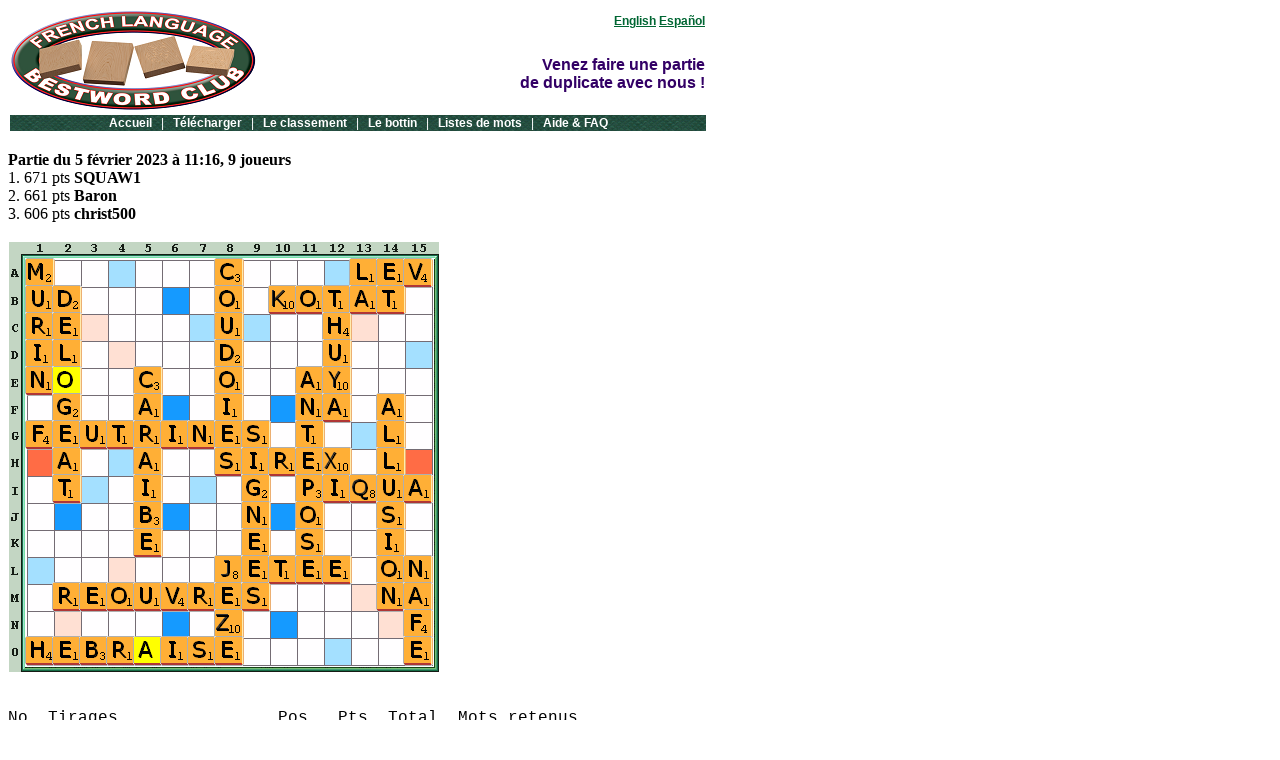

--- FILE ---
content_type: text/html
request_url: https://bestwordclub.com/fr/parties/23/02/05_11_16.htm
body_size: 32018
content:
<!DOCTYPE HTML PUBLIC "-//W3C//DTD HTML 4.01 Transitional//EN"
"http://www.w3.org/TR/html4/loose.dtd">
<head>
<meta http-equiv="Content-Type" content="text/html;charset=windows-1252">
<title>BestWordClub - Partie du 5 février 2023 à 11:16, 9 joueurs</title>
<meta name="description" content="Partie de scrabble du club francophone BestWordClub.  Les mots joués dans cette partie sont : 671.">
<meta name="abstract" content="Partie de scrabble du club francophone BestWordClub.  Les mots joués dans cette partie sont : 671.">
<meta name="keywords" content="">
<meta name="copyright" CONTENT="Ortograf Inc.">
<meta name="language" CONTENT="fr">
<meta http-equiv="Content-Language" content="fr">
<meta name="robots" content="index, follow">
<meta name="subject" content="BestWordClub - Français - Partie du 5 février 2023 à 11:16, 9 joueurs">
<meta name="rating" content="general">
<meta name="category" content="jeu en ligne">
<meta name="Date-Creation-mmddyyyy" content="02052023">
<meta name="Date-Revision-mmddyyyy" content="02052023">
<meta name="Coverage" CONTENT="Worldwide">
<link rel="icon" type="image/png" href="favicon.png">
<link rel="shortcut icon" type="image/x-icon" href="favicon.ico">

<script type="text/javascript">
(function(i,s,o,g,r,a,m){i['GoogleAnalyticsObject']=r;i[r]=i[r]||function(){
(i[r].q=i[r].q||[]).push(arguments)},i[r].l=1*new Date();a=s.createElement(o),
m=s.getElementsByTagName(o)[0];a.async=1;a.src=g;m.parentNode.insertBefore(a,m)
})(window,document,'script','//www.google-analytics.com/analytics.js','ga');
ga('create', 'UA-136415-9', 'bestwordclub.com');
ga('send', 'pageview');
</script>

<style type="text/css">
A:link { font-family: helvetica, arial, sans-serif; font-size: 12px; font-weight: bold; color: #006633; }
A:visited { font-family: helvetica, arial, sans-serif; font-size: 12px; font-weight: bold; color: #000000; }
A:hover { font-family: helvetica, arial, sans-serif; font-size: 12px; font-weight: bold; color: #FF0000; }
A.bande:link { font-family: helvetica, arial, sans-serif; font-size: 12px; text-decoration: none; font-weight: bold; color: #FFFFFF; }
A.bande:visited { font-family: helvetica, arial, sans-serif; font-size: 12px; text-decoration: none; font-weight: bold; color: #99FFCC; }
A.bande:hover { font-family: helvetica, arial, sans-serif; font-size: 12px; text-decoration: none; font-weight: bold; color: #FF0000; }
TD { font-family: helvetica, arial, sans-serif; font-size: 12px; }
img { border: none; }
</style>

</head>
<body background="lettersback.gif">
<TABLE BORDER="0" WIDTH="700">
<TR>
<TD WIDTH="320" valign="bottom"><A HREF="/fr/"><IMG SRC="scrabbleclub.png" WIDTH="245" HEIGHT="99" border="0" alt="BestWordClub français"></A></TD>
<TD ALIGN="right" valign="bottom">
<A HREF="/en/">English</A>&nbsp;<A HREF="/es/">Español</A><BR><BR><BR>
<FONT style="FONT-WEIGHT: bold; FONT-SIZE: 16px; COLOR: #330066; FONT-FAMILY: verdana, helvetica, arial, sans-serif">Venez faire une partie<BR>de duplicate avec nous !<BR><BR></FONT>
</TD>
</TR></TABLE>

<TABLE BORDER="0" WIDTH="700">
<TR><TD style="background-image:url('bandeverte.gif');"><CENTER>
<A class=bande href="/fr/accueil.htm">Accueil</A>
<FONT color="#ffffff">&nbsp;&nbsp;|&nbsp;&nbsp;</FONT>
<A class=bande href="/fr/telecharger.htm">Télécharger</A>
<FONT color="#ffffff">&nbsp;&nbsp;|&nbsp;&nbsp;</FONT>
<A class=bande href="/fr/classement.htm">Le classement</A>
<FONT color="#ffffff">&nbsp;&nbsp;|&nbsp;&nbsp;</FONT>
<A class=bande href="/fr/bottin.htm">Le bottin</A>
<FONT color="#ffffff">&nbsp;&nbsp;|&nbsp;&nbsp;</FONT>
<A class=bande href="/fr/listesdemots.htm">Listes de mots</A>
<FONT color="#ffffff">&nbsp;&nbsp;|&nbsp;&nbsp;</FONT>
<A class=bande href="/fr/faq.htm">Aide & FAQ</A>
</CENTER></TD></TR>
</TABLE>

<BR><B>Partie du 5 février 2023 à 11:16, 9 joueurs</B>
<BR>
1. 671 pts <B>SQUAW1</B><BR>
2. 661 pts <B>Baron</B><BR>
3. 606 pts <B>christ500</B><BR>
<BR>
<TABLE border="0" cellSpacing="0" width="430">
<TR><TD><IMG src="05_11_16.png" height="430" width="430" alt="Grille de jeu"></TD></TR></TABLE>
<BR><BR>
<FONT style="FONT-FAMILY: Courier">
No&nbsp;&nbsp;Tirages&nbsp;&nbsp;&nbsp;&nbsp;&nbsp;&nbsp;&nbsp;&nbsp;&nbsp;&nbsp;&nbsp;&nbsp;&nbsp;&nbsp;&nbsp;&nbsp;Pos.&nbsp;&nbsp;Pts&nbsp;&nbsp;Total&nbsp;&nbsp;Mots retenus
<BR>
&nbsp;1.&nbsp;<IMG SRC="./l/e1.png" WIDTH="27" HEIGHT="30" ALT="e"><IMG SRC="./l/i2.png" WIDTH="27" HEIGHT="30" ALT="i"><IMG SRC="./l/o2.png" WIDTH="27" HEIGHT="30" ALT="o"><IMG SRC="./l/r2.png" WIDTH="27" HEIGHT="30" ALT="r"><IMG SRC="./l/s2.png" WIDTH="27" HEIGHT="30" ALT="s"><IMG SRC="./l/t2.png" WIDTH="27" HEIGHT="30" ALT="t"><IMG SRC="./l/x3.png" WIDTH="30" HEIGHT="30" ALT="x">&nbsp;&nbsp;&nbsp;H8&nbsp;&nbsp;&nbsp;&nbsp;48&nbsp;&nbsp;&nbsp;&nbsp;<B>48</B>&nbsp;&nbsp;&nbsp;<a href="http://1mot.fr/sirex.htm"><IMG SRC="./l/s1.png" WIDTH="27" HEIGHT="30" ALT="s"><IMG SRC="./l/i2.png" WIDTH="27" HEIGHT="30" ALT="i"><IMG SRC="./l/r2.png" WIDTH="27" HEIGHT="30" ALT="r"><IMG SRC="./l/e2.png" WIDTH="27" HEIGHT="30" ALT="e"><IMG SRC="./l/x3.png" WIDTH="30" HEIGHT="30" ALT="x"></a><BR>
&nbsp;2.&nbsp;<IMG SRC="./l/a1.png" WIDTH="27" HEIGHT="30" ALT="a"><IMG SRC="./l/e2.png" WIDTH="27" HEIGHT="30" ALT="e"><IMG SRC="./l/n2.png" WIDTH="27" HEIGHT="30" ALT="n"><IMG SRC="./l/o2.png" WIDTH="27" HEIGHT="30" ALT="o"><IMG SRC="./l/p2.png" WIDTH="27" HEIGHT="30" ALT="p"><IMG SRC="./l/s2.png" WIDTH="27" HEIGHT="30" ALT="s"><IMG SRC="./l/t3.png" WIDTH="30" HEIGHT="30" ALT="t">&nbsp;&nbsp;11E&nbsp;&nbsp;&nbsp;&nbsp;90&nbsp;&nbsp;&nbsp;<B>138</B>&nbsp;&nbsp;&nbsp;<a href="http://1mot.fr/antepose.htm"><IMG SRC="./l/a1.png" WIDTH="27" HEIGHT="30" ALT="a"><IMG SRC="./l/n2.png" WIDTH="27" HEIGHT="30" ALT="n"><IMG SRC="./l/t2.png" WIDTH="27" HEIGHT="30" ALT="t"><IMG SRC="./l/e2.png" WIDTH="27" HEIGHT="30" ALT="e"><IMG SRC="./l/p2.png" WIDTH="27" HEIGHT="30" ALT="p"><IMG SRC="./l/o2.png" WIDTH="27" HEIGHT="30" ALT="o"><IMG SRC="./l/s2.png" WIDTH="27" HEIGHT="30" ALT="s"><IMG SRC="./l/e3.png" WIDTH="30" HEIGHT="30" ALT="e"></a><BR>
&nbsp;3.&nbsp;<IMG SRC="./l/a1.png" WIDTH="27" HEIGHT="30" ALT="a"><IMG SRC="./l/b2.png" WIDTH="27" HEIGHT="30" ALT="b"><IMG SRC="./l/e2.png" WIDTH="27" HEIGHT="30" ALT="e"><IMG SRC="./l/e2.png" WIDTH="27" HEIGHT="30" ALT="e"><IMG SRC="./l/j2.png" WIDTH="27" HEIGHT="30" ALT="j"><IMG SRC="./l/n2.png" WIDTH="27" HEIGHT="30" ALT="n"><IMG SRC="./l/t3.png" WIDTH="30" HEIGHT="30" ALT="t">&nbsp;&nbsp;&nbsp;L8&nbsp;&nbsp;&nbsp;&nbsp;40&nbsp;&nbsp;&nbsp;<B>178</B>&nbsp;&nbsp;&nbsp;<a href="http://1mot.fr/jetee.htm"><IMG SRC="./l/j1.png" WIDTH="27" HEIGHT="30" ALT="j"><IMG SRC="./l/e2.png" WIDTH="27" HEIGHT="30" ALT="e"><IMG SRC="./l/t2.png" WIDTH="27" HEIGHT="30" ALT="t"><IMG SRC="./l/e2.png" WIDTH="27" HEIGHT="30" ALT="e"><IMG SRC="./l/e3.png" WIDTH="30" HEIGHT="30" ALT="e"></a><BR>
&nbsp;4.&nbsp;<IMG SRC="./l/a1.png" WIDTH="27" HEIGHT="30" ALT="a"><IMG SRC="./l/d2.png" WIDTH="27" HEIGHT="30" ALT="d"><IMG SRC="./l/h2.png" WIDTH="27" HEIGHT="30" ALT="h"><IMG SRC="./l/m2.png" WIDTH="27" HEIGHT="30" ALT="m"><IMG SRC="./l/t2.png" WIDTH="27" HEIGHT="30" ALT="t"><IMG SRC="./l/u2.png" WIDTH="27" HEIGHT="30" ALT="u"><IMG SRC="./l/y3.png" WIDTH="30" HEIGHT="30" ALT="y">&nbsp;&nbsp;12B&nbsp;&nbsp;&nbsp;&nbsp;47&nbsp;&nbsp;&nbsp;<B>225</B>&nbsp;&nbsp;&nbsp;<a href="http://1mot.fr/thuya.htm"><IMG SRC="./l/t1.png" WIDTH="27" HEIGHT="30" ALT="t"><IMG SRC="./l/h2.png" WIDTH="27" HEIGHT="30" ALT="h"><IMG SRC="./l/u2.png" WIDTH="27" HEIGHT="30" ALT="u"><IMG SRC="./l/y2.png" WIDTH="27" HEIGHT="30" ALT="y"><IMG SRC="./l/a3.png" WIDTH="30" HEIGHT="30" ALT="a"></a><BR>
&nbsp;5.&nbsp;<IMG SRC="./l/c1.png" WIDTH="27" HEIGHT="30" ALT="c"><IMG SRC="./l/d2.png" WIDTH="27" HEIGHT="30" ALT="d"><IMG SRC="./l/e2.png" WIDTH="27" HEIGHT="30" ALT="e"><IMG SRC="./l/i2.png" WIDTH="27" HEIGHT="30" ALT="i"><IMG SRC="./l/o2.png" WIDTH="27" HEIGHT="30" ALT="o"><IMG SRC="./l/o2.png" WIDTH="27" HEIGHT="30" ALT="o"><IMG SRC="./l/u3.png" WIDTH="30" HEIGHT="30" ALT="u">&nbsp;&nbsp;&nbsp;8A&nbsp;&nbsp;&nbsp;&nbsp;89&nbsp;&nbsp;&nbsp;<B>314</B>&nbsp;&nbsp;&nbsp;<a href="http://1mot.fr/coudoies.htm"><IMG SRC="./l/c1.png" WIDTH="27" HEIGHT="30" ALT="c"><IMG SRC="./l/o2.png" WIDTH="27" HEIGHT="30" ALT="o"><IMG SRC="./l/u2.png" WIDTH="27" HEIGHT="30" ALT="u"><IMG SRC="./l/d2.png" WIDTH="27" HEIGHT="30" ALT="d"><IMG SRC="./l/o2.png" WIDTH="27" HEIGHT="30" ALT="o"><IMG SRC="./l/i2.png" WIDTH="27" HEIGHT="30" ALT="i"><IMG SRC="./l/e2.png" WIDTH="27" HEIGHT="30" ALT="e"><IMG SRC="./l/s3.png" WIDTH="30" HEIGHT="30" ALT="s"></a><BR>
&nbsp;6.&nbsp;<IMG SRC="./l/e1.png" WIDTH="27" HEIGHT="30" ALT="e"><IMG SRC="./l/f2.png" WIDTH="27" HEIGHT="30" ALT="f"><IMG SRC="./l/i2.png" WIDTH="27" HEIGHT="30" ALT="i"><IMG SRC="./l/n2.png" WIDTH="27" HEIGHT="30" ALT="n"><IMG SRC="./l/r2.png" WIDTH="27" HEIGHT="30" ALT="r"><IMG SRC="./l/t2.png" WIDTH="27" HEIGHT="30" ALT="t"><IMG SRC="./l/u3.png" WIDTH="30" HEIGHT="30" ALT="u">&nbsp;&nbsp;&nbsp;G1&nbsp;&nbsp;&nbsp;&nbsp;63&nbsp;&nbsp;&nbsp;<B>377</B>&nbsp;&nbsp;&nbsp;<a href="http://1mot.fr/feutrine.htm"><IMG SRC="./l/f1.png" WIDTH="27" HEIGHT="30" ALT="f"><IMG SRC="./l/e2.png" WIDTH="27" HEIGHT="30" ALT="e"><IMG SRC="./l/u2.png" WIDTH="27" HEIGHT="30" ALT="u"><IMG SRC="./l/t2.png" WIDTH="27" HEIGHT="30" ALT="t"><IMG SRC="./l/r2.png" WIDTH="27" HEIGHT="30" ALT="r"><IMG SRC="./l/i2.png" WIDTH="27" HEIGHT="30" ALT="i"><IMG SRC="./l/n2.png" WIDTH="27" HEIGHT="30" ALT="n"><IMG SRC="./l/e3.png" WIDTH="30" HEIGHT="30" ALT="e"></a><BR>
&nbsp;7.&nbsp;<IMG SRC="./l/e1.png" WIDTH="27" HEIGHT="30" ALT="e"><IMG SRC="./l/e2.png" WIDTH="27" HEIGHT="30" ALT="e"><IMG SRC="./l/o2.png" WIDTH="27" HEIGHT="30" ALT="o"><IMG SRC="./l/r2.png" WIDTH="27" HEIGHT="30" ALT="r"><IMG SRC="./l/r2.png" WIDTH="27" HEIGHT="30" ALT="r"><IMG SRC="./l/u2.png" WIDTH="27" HEIGHT="30" ALT="u"><IMG SRC="./l/v3.png" WIDTH="30" HEIGHT="30" ALT="v">&nbsp;&nbsp;&nbsp;M2&nbsp;&nbsp;&nbsp;&nbsp;81&nbsp;&nbsp;&nbsp;<B>458</B>&nbsp;&nbsp;&nbsp;<a href="http://1mot.fr/reouvre.htm"><IMG SRC="./l/r1.png" WIDTH="27" HEIGHT="30" ALT="r"><IMG SRC="./l/e2.png" WIDTH="27" HEIGHT="30" ALT="e"><IMG SRC="./l/o2.png" WIDTH="27" HEIGHT="30" ALT="o"><IMG SRC="./l/u2.png" WIDTH="27" HEIGHT="30" ALT="u"><IMG SRC="./l/v2.png" WIDTH="27" HEIGHT="30" ALT="v"><IMG SRC="./l/r2.png" WIDTH="27" HEIGHT="30" ALT="r"><IMG SRC="./l/e3.png" WIDTH="30" HEIGHT="30" ALT="e"></a><BR>
&nbsp;8.&nbsp;<IMG SRC="./l/b1.png" WIDTH="27" HEIGHT="30" ALT="b"><IMG SRC="./l/e2.png" WIDTH="27" HEIGHT="30" ALT="e"><IMG SRC="./l/l2.png" WIDTH="27" HEIGHT="30" ALT="l"><IMG SRC="./l/l2.png" WIDTH="27" HEIGHT="30" ALT="l"><IMG SRC="./l/o2.png" WIDTH="27" HEIGHT="30" ALT="o"><IMG SRC="./l/s2.png" WIDTH="27" HEIGHT="30" ALT="s"><IMG SRC="./l/z3.png" WIDTH="30" HEIGHT="30" ALT="z">&nbsp;&nbsp;&nbsp;8L&nbsp;&nbsp;&nbsp;&nbsp;60&nbsp;&nbsp;&nbsp;<B>518</B>&nbsp;&nbsp;&nbsp;<a href="http://1mot.fr/jeze.htm"><IMG SRC="./l/j1.png" WIDTH="27" HEIGHT="30" ALT="j"><IMG SRC="./l/e2.png" WIDTH="27" HEIGHT="30" ALT="e"><IMG SRC="./l/z2.png" WIDTH="27" HEIGHT="30" ALT="z"><IMG SRC="./l/e3.png" WIDTH="30" HEIGHT="30" ALT="e"></a><BR>
&nbsp;9.&nbsp;<IMG SRC="./l/bl1.png" WIDTH="27" HEIGHT="30" ALT="?"><IMG SRC="./l/b2.png" WIDTH="27" HEIGHT="30" ALT="b"><IMG SRC="./l/e2.png" WIDTH="27" HEIGHT="30" ALT="e"><IMG SRC="./l/h2.png" WIDTH="27" HEIGHT="30" ALT="h"><IMG SRC="./l/i2.png" WIDTH="27" HEIGHT="30" ALT="i"><IMG SRC="./l/r2.png" WIDTH="27" HEIGHT="30" ALT="r"><IMG SRC="./l/s3.png" WIDTH="30" HEIGHT="30" ALT="s">&nbsp;&nbsp;&nbsp;O1&nbsp;&nbsp;&nbsp;&nbsp;89&nbsp;&nbsp;&nbsp;<B>607</B>&nbsp;&nbsp;&nbsp;<a href="http://1mot.fr/hebraise.htm"><IMG SRC="./l/h1.png" WIDTH="27" HEIGHT="30" ALT="h"><IMG SRC="./l/e2.png" WIDTH="27" HEIGHT="30" ALT="e"><IMG SRC="./l/b2.png" WIDTH="27" HEIGHT="30" ALT="b"><IMG SRC="./l/r2.png" WIDTH="27" HEIGHT="30" ALT="r"><IMG SRC="./l/a6.png" WIDTH="27" HEIGHT="30" ALT="a"><IMG SRC="./l/i2.png" WIDTH="27" HEIGHT="30" ALT="i"><IMG SRC="./l/s2.png" WIDTH="27" HEIGHT="30" ALT="s"><IMG SRC="./l/e3.png" WIDTH="30" HEIGHT="30" ALT="e"></a><BR>
10.&nbsp;<IMG SRC="./l/bl1.png" WIDTH="27" HEIGHT="30" ALT="?"><IMG SRC="./l/a2.png" WIDTH="27" HEIGHT="30" ALT="a"><IMG SRC="./l/d2.png" WIDTH="27" HEIGHT="30" ALT="d"><IMG SRC="./l/e2.png" WIDTH="27" HEIGHT="30" ALT="e"><IMG SRC="./l/g2.png" WIDTH="27" HEIGHT="30" ALT="g"><IMG SRC="./l/l2.png" WIDTH="27" HEIGHT="30" ALT="l"><IMG SRC="./l/t3.png" WIDTH="30" HEIGHT="30" ALT="t">&nbsp;&nbsp;&nbsp;2B&nbsp;&nbsp;&nbsp;&nbsp;76&nbsp;&nbsp;&nbsp;<B>683</B>&nbsp;&nbsp;&nbsp;<a href="http://1mot.fr/delogeat.htm"><IMG SRC="./l/d1.png" WIDTH="27" HEIGHT="30" ALT="d"><IMG SRC="./l/e2.png" WIDTH="27" HEIGHT="30" ALT="e"><IMG SRC="./l/l2.png" WIDTH="27" HEIGHT="30" ALT="l"><IMG SRC="./l/o6.png" WIDTH="27" HEIGHT="30" ALT="o"><IMG SRC="./l/g2.png" WIDTH="27" HEIGHT="30" ALT="g"><IMG SRC="./l/e2.png" WIDTH="27" HEIGHT="30" ALT="e"><IMG SRC="./l/a2.png" WIDTH="27" HEIGHT="30" ALT="a"><IMG SRC="./l/t3.png" WIDTH="30" HEIGHT="30" ALT="t"></a><BR>
11.&nbsp;<IMG SRC="./l/a1.png" WIDTH="27" HEIGHT="30" ALT="a"><IMG SRC="./l/a2.png" WIDTH="27" HEIGHT="30" ALT="a"><IMG SRC="./l/e2.png" WIDTH="27" HEIGHT="30" ALT="e"><IMG SRC="./l/k2.png" WIDTH="27" HEIGHT="30" ALT="k"><IMG SRC="./l/m2.png" WIDTH="27" HEIGHT="30" ALT="m"><IMG SRC="./l/o2.png" WIDTH="27" HEIGHT="30" ALT="o"><IMG SRC="./l/t3.png" WIDTH="30" HEIGHT="30" ALT="t">&nbsp;&nbsp;B10&nbsp;&nbsp;&nbsp;&nbsp;68&nbsp;&nbsp;&nbsp;<B>751</B>&nbsp;&nbsp;&nbsp;<a href="http://1mot.fr/kotat.htm"><IMG SRC="./l/k1.png" WIDTH="27" HEIGHT="30" ALT="k"><IMG SRC="./l/o2.png" WIDTH="27" HEIGHT="30" ALT="o"><IMG SRC="./l/t2.png" WIDTH="27" HEIGHT="30" ALT="t"><IMG SRC="./l/a2.png" WIDTH="27" HEIGHT="30" ALT="a"><IMG SRC="./l/t3.png" WIDTH="30" HEIGHT="30" ALT="t"></a><BR>
12.&nbsp;<IMG SRC="./l/a1.png" WIDTH="27" HEIGHT="30" ALT="a"><IMG SRC="./l/a2.png" WIDTH="27" HEIGHT="30" ALT="a"><IMG SRC="./l/b2.png" WIDTH="27" HEIGHT="30" ALT="b"><IMG SRC="./l/c2.png" WIDTH="27" HEIGHT="30" ALT="c"><IMG SRC="./l/e2.png" WIDTH="27" HEIGHT="30" ALT="e"><IMG SRC="./l/i2.png" WIDTH="27" HEIGHT="30" ALT="i"><IMG SRC="./l/i3.png" WIDTH="30" HEIGHT="30" ALT="i">&nbsp;&nbsp;&nbsp;5E&nbsp;&nbsp;&nbsp;&nbsp;44&nbsp;&nbsp;&nbsp;<B>795</B>&nbsp;&nbsp;&nbsp;<a href="http://1mot.fr/caraibe.htm"><IMG SRC="./l/c1.png" WIDTH="27" HEIGHT="30" ALT="c"><IMG SRC="./l/a2.png" WIDTH="27" HEIGHT="30" ALT="a"><IMG SRC="./l/r2.png" WIDTH="27" HEIGHT="30" ALT="r"><IMG SRC="./l/a2.png" WIDTH="27" HEIGHT="30" ALT="a"><IMG SRC="./l/i2.png" WIDTH="27" HEIGHT="30" ALT="i"><IMG SRC="./l/b2.png" WIDTH="27" HEIGHT="30" ALT="b"><IMG SRC="./l/e3.png" WIDTH="30" HEIGHT="30" ALT="e"></a><BR>
13.&nbsp;<IMG SRC="./l/a1.png" WIDTH="27" HEIGHT="30" ALT="a"><IMG SRC="./l/d2.png" WIDTH="27" HEIGHT="30" ALT="d"><IMG SRC="./l/i2.png" WIDTH="27" HEIGHT="30" ALT="i"><IMG SRC="./l/m2.png" WIDTH="27" HEIGHT="30" ALT="m"><IMG SRC="./l/n2.png" WIDTH="27" HEIGHT="30" ALT="n"><IMG SRC="./l/r2.png" WIDTH="27" HEIGHT="30" ALT="r"><IMG SRC="./l/u3.png" WIDTH="30" HEIGHT="30" ALT="u">&nbsp;&nbsp;&nbsp;1A&nbsp;&nbsp;&nbsp;&nbsp;30&nbsp;&nbsp;&nbsp;<B>825</B>&nbsp;&nbsp;&nbsp;<a href="http://1mot.fr/murin.htm"><IMG SRC="./l/m1.png" WIDTH="27" HEIGHT="30" ALT="m"><IMG SRC="./l/u2.png" WIDTH="27" HEIGHT="30" ALT="u"><IMG SRC="./l/r2.png" WIDTH="27" HEIGHT="30" ALT="r"><IMG SRC="./l/i2.png" WIDTH="27" HEIGHT="30" ALT="i"><IMG SRC="./l/n3.png" WIDTH="30" HEIGHT="30" ALT="n"></a><BR>
14.&nbsp;<IMG SRC="./l/a1.png" WIDTH="27" HEIGHT="30" ALT="a"><IMG SRC="./l/e2.png" WIDTH="27" HEIGHT="30" ALT="e"><IMG SRC="./l/g2.png" WIDTH="27" HEIGHT="30" ALT="g"><IMG SRC="./l/l2.png" WIDTH="27" HEIGHT="30" ALT="l"><IMG SRC="./l/n2.png" WIDTH="27" HEIGHT="30" ALT="n"><IMG SRC="./l/s2.png" WIDTH="27" HEIGHT="30" ALT="s"><IMG SRC="./l/s3.png" WIDTH="30" HEIGHT="30" ALT="s">&nbsp;&nbsp;&nbsp;9G&nbsp;&nbsp;&nbsp;&nbsp;37&nbsp;&nbsp;&nbsp;<B>862</B>&nbsp;&nbsp;&nbsp;<a href="http://1mot.fr/signees.htm"><IMG SRC="./l/s1.png" WIDTH="27" HEIGHT="30" ALT="s"><IMG SRC="./l/i2.png" WIDTH="27" HEIGHT="30" ALT="i"><IMG SRC="./l/g2.png" WIDTH="27" HEIGHT="30" ALT="g"><IMG SRC="./l/n2.png" WIDTH="27" HEIGHT="30" ALT="n"><IMG SRC="./l/e2.png" WIDTH="27" HEIGHT="30" ALT="e"><IMG SRC="./l/e2.png" WIDTH="27" HEIGHT="30" ALT="e"><IMG SRC="./l/s3.png" WIDTH="30" HEIGHT="30" ALT="s"></a><BR>
15.&nbsp;<IMG SRC="./l/a1.png" WIDTH="27" HEIGHT="30" ALT="a"><IMG SRC="./l/i2.png" WIDTH="27" HEIGHT="30" ALT="i"><IMG SRC="./l/l2.png" WIDTH="27" HEIGHT="30" ALT="l"><IMG SRC="./l/l2.png" WIDTH="27" HEIGHT="30" ALT="l"><IMG SRC="./l/p2.png" WIDTH="27" HEIGHT="30" ALT="p"><IMG SRC="./l/q2.png" WIDTH="27" HEIGHT="30" ALT="q"><IMG SRC="./l/u3.png" WIDTH="30" HEIGHT="30" ALT="u">&nbsp;&nbsp;I11&nbsp;&nbsp;&nbsp;&nbsp;33&nbsp;&nbsp;&nbsp;<B>895</B>&nbsp;&nbsp;&nbsp;<a href="http://1mot.fr/piqua.htm"><IMG SRC="./l/p1.png" WIDTH="27" HEIGHT="30" ALT="p"><IMG SRC="./l/i2.png" WIDTH="27" HEIGHT="30" ALT="i"><IMG SRC="./l/q2.png" WIDTH="27" HEIGHT="30" ALT="q"><IMG SRC="./l/u2.png" WIDTH="27" HEIGHT="30" ALT="u"><IMG SRC="./l/a3.png" WIDTH="30" HEIGHT="30" ALT="a"></a><BR>
16.&nbsp;<IMG SRC="./l/a1.png" WIDTH="27" HEIGHT="30" ALT="a"><IMG SRC="./l/i2.png" WIDTH="27" HEIGHT="30" ALT="i"><IMG SRC="./l/l2.png" WIDTH="27" HEIGHT="30" ALT="l"><IMG SRC="./l/l2.png" WIDTH="27" HEIGHT="30" ALT="l"><IMG SRC="./l/n2.png" WIDTH="27" HEIGHT="30" ALT="n"><IMG SRC="./l/o2.png" WIDTH="27" HEIGHT="30" ALT="o"><IMG SRC="./l/s3.png" WIDTH="30" HEIGHT="30" ALT="s">&nbsp;&nbsp;14F&nbsp;&nbsp;&nbsp;&nbsp;62&nbsp;&nbsp;&nbsp;<B>957</B>&nbsp;&nbsp;&nbsp;<a href="http://1mot.fr/allusion.htm"><IMG SRC="./l/a1.png" WIDTH="27" HEIGHT="30" ALT="a"><IMG SRC="./l/l2.png" WIDTH="27" HEIGHT="30" ALT="l"><IMG SRC="./l/l2.png" WIDTH="27" HEIGHT="30" ALT="l"><IMG SRC="./l/u2.png" WIDTH="27" HEIGHT="30" ALT="u"><IMG SRC="./l/s2.png" WIDTH="27" HEIGHT="30" ALT="s"><IMG SRC="./l/i2.png" WIDTH="27" HEIGHT="30" ALT="i"><IMG SRC="./l/o2.png" WIDTH="27" HEIGHT="30" ALT="o"><IMG SRC="./l/n3.png" WIDTH="30" HEIGHT="30" ALT="n"></a><BR>
17.&nbsp;<IMG SRC="./l/a1.png" WIDTH="27" HEIGHT="30" ALT="a"><IMG SRC="./l/e2.png" WIDTH="27" HEIGHT="30" ALT="e"><IMG SRC="./l/e2.png" WIDTH="27" HEIGHT="30" ALT="e"><IMG SRC="./l/f2.png" WIDTH="27" HEIGHT="30" ALT="f"><IMG SRC="./l/l2.png" WIDTH="27" HEIGHT="30" ALT="l"><IMG SRC="./l/l2.png" WIDTH="27" HEIGHT="30" ALT="l"><IMG SRC="./l/n3.png" WIDTH="30" HEIGHT="30" ALT="n">&nbsp;&nbsp;15L&nbsp;&nbsp;&nbsp;&nbsp;29&nbsp;&nbsp;&nbsp;<B>986</B>&nbsp;&nbsp;&nbsp;<a href="http://1mot.fr/nafe.htm"><IMG SRC="./l/n1.png" WIDTH="27" HEIGHT="30" ALT="n"><IMG SRC="./l/a2.png" WIDTH="27" HEIGHT="30" ALT="a"><IMG SRC="./l/f2.png" WIDTH="27" HEIGHT="30" ALT="f"><IMG SRC="./l/e3.png" WIDTH="30" HEIGHT="30" ALT="e"></a><BR>
18.&nbsp;<IMG SRC="./l/d1.png" WIDTH="27" HEIGHT="30" ALT="d"><IMG SRC="./l/e2.png" WIDTH="27" HEIGHT="30" ALT="e"><IMG SRC="./l/l2.png" WIDTH="27" HEIGHT="30" ALT="l"><IMG SRC="./l/m2.png" WIDTH="27" HEIGHT="30" ALT="m"><IMG SRC="./l/m2.png" WIDTH="27" HEIGHT="30" ALT="m"><IMG SRC="./l/p2.png" WIDTH="27" HEIGHT="30" ALT="p"><IMG SRC="./l/v3.png" WIDTH="30" HEIGHT="30" ALT="v">&nbsp;&nbsp;A13&nbsp;&nbsp;&nbsp;&nbsp;22&nbsp;&nbsp;<B>1008</B>&nbsp;&nbsp;&nbsp;<a href="http://1mot.fr/lev.htm"><IMG SRC="./l/l1.png" WIDTH="27" HEIGHT="30" ALT="l"><IMG SRC="./l/e2.png" WIDTH="27" HEIGHT="30" ALT="e"><IMG SRC="./l/v3.png" WIDTH="30" HEIGHT="30" ALT="v"></a><BR>
</FONT>
<BR>
Jetons restants : <IMG SRC="./l/d1.png" WIDTH="27" HEIGHT="30" ALT="d"><IMG SRC="./l/l2.png" WIDTH="27" HEIGHT="30" ALT="l"><IMG SRC="./l/m2.png" WIDTH="27" HEIGHT="30" ALT="m"><IMG SRC="./l/m2.png" WIDTH="27" HEIGHT="30" ALT="m"><IMG SRC="./l/p2.png" WIDTH="27" HEIGHT="30" ALT="p"><IMG SRC="./l/w3.png" WIDTH="30" HEIGHT="30" ALT="w"><BR>
<BR>
<A HREF="05_11_16_ana.htm">Analyse des tirages de la partie</A><BR>
<BR>
<FONT style="FONT-FAMILY: Courier">&nbsp;&nbsp;&nbsp;&nbsp;Cote&nbsp;<IMG src="voirvide.gif" height="16" width="16" alt=" ">Pseudo&nbsp;&nbsp;&nbsp;Tops&nbsp;Temps&nbsp;Delta&nbsp;&nbsp;Pts&nbsp;&nbsp;&nbsp;&nbsp;&nbsp;&nbsp;&nbsp;&nbsp;&nbsp;&nbsp;&nbsp;&nbsp;<B>Groupe : expert</B><BR>
&nbsp;&nbsp;1.7888&nbsp;<A href=05_11_16_117131.htm><IMG src="voir.gif" height="16" width="16" border="0" alt="Fiche"></A>SQUAW1&nbsp;&nbsp;&nbsp;&nbsp;&nbsp;&nbsp;8&nbsp;15:05&nbsp;&nbsp;-337&nbsp;&nbsp;671&nbsp;&nbsp;&nbsp;&nbsp;&nbsp;1.8820&nbsp;aloes&nbsp;&nbsp;&nbsp;&nbsp;&nbsp;&nbsp;&nbsp;2&nbsp;&nbsp;6:32&nbsp;&nbsp;-771&nbsp;&nbsp;237&nbsp;<BR>
&nbsp;&nbsp;2.7236&nbsp;<A href=05_11_16_113412.htm><IMG src="voir.gif" height="16" width="16" border="0" alt="Fiche"></A>Baron&nbsp;&nbsp;&nbsp;&nbsp;&nbsp;&nbsp;&nbsp;7&nbsp;16:19&nbsp;&nbsp;-347&nbsp;&nbsp;661&nbsp;&nbsp;&nbsp;&nbsp;&nbsp;&nbsp;&nbsp;&nbsp;&nbsp;&nbsp;&nbsp;&nbsp;<B>Groupe : avancé</B><BR>
&nbsp;&nbsp;3.7246&nbsp;<A href=05_11_16_120483.htm><IMG src="voir.gif" height="16" width="16" border="0" alt="Fiche"></A>christ500&nbsp;&nbsp;&nbsp;5&nbsp;13:59&nbsp;&nbsp;-402&nbsp;&nbsp;606&nbsp;&nbsp;&nbsp;&nbsp;&nbsp;1.7888&nbsp;SQUAW1&nbsp;&nbsp;&nbsp;&nbsp;&nbsp;&nbsp;8&nbsp;15:05&nbsp;&nbsp;-337&nbsp;&nbsp;671&nbsp;<BR>
&nbsp;&nbsp;4.7815&nbsp;<A href=05_11_16_124086.htm><IMG src="voir.gif" height="16" width="16" border="0" alt="Fiche"></A>majo70&nbsp;&nbsp;&nbsp;&nbsp;&nbsp;&nbsp;3&nbsp;14:59&nbsp;&nbsp;-427&nbsp;&nbsp;581&nbsp;&nbsp;&nbsp;&nbsp;&nbsp;2.7236&nbsp;Baron&nbsp;&nbsp;&nbsp;&nbsp;&nbsp;&nbsp;&nbsp;7&nbsp;16:19&nbsp;&nbsp;-347&nbsp;&nbsp;661&nbsp;<BR>
&nbsp;&nbsp;5.6882&nbsp;<A href=05_11_16_107369.htm><IMG src="voir.gif" height="16" width="16" border="0" alt="Fiche"></A>Tintine40&nbsp;&nbsp;&nbsp;1&nbsp;13:17&nbsp;&nbsp;-529&nbsp;&nbsp;479&nbsp;&nbsp;&nbsp;&nbsp;&nbsp;3.7246&nbsp;christ500&nbsp;&nbsp;&nbsp;5&nbsp;13:59&nbsp;&nbsp;-402&nbsp;&nbsp;606&nbsp;<BR>
&nbsp;&nbsp;6.7490&nbsp;<A href=05_11_16_126903.htm><IMG src="voir.gif" height="16" width="16" border="0" alt="Fiche"></A>cervione&nbsp;&nbsp;&nbsp;&nbsp;2&nbsp;10:42&nbsp;&nbsp;-656&nbsp;&nbsp;352&nbsp;&nbsp;&nbsp;&nbsp;&nbsp;4.7815&nbsp;majo70&nbsp;&nbsp;&nbsp;&nbsp;&nbsp;&nbsp;3&nbsp;14:59&nbsp;&nbsp;-427&nbsp;&nbsp;581&nbsp;<BR>
&nbsp;&nbsp;7.8820&nbsp;<A href=05_11_16_115894.htm><IMG src="voir.gif" height="16" width="16" border="0" alt="Fiche"></A>aloes&nbsp;&nbsp;&nbsp;&nbsp;&nbsp;&nbsp;&nbsp;2&nbsp;&nbsp;6:32&nbsp;&nbsp;-771&nbsp;&nbsp;237&nbsp;&nbsp;&nbsp;&nbsp;&nbsp;5.7490&nbsp;cervione&nbsp;&nbsp;&nbsp;&nbsp;2&nbsp;10:42&nbsp;&nbsp;-656&nbsp;&nbsp;352&nbsp;<BR>
&nbsp;&nbsp;8.6385&nbsp;<A href=05_11_16_126894.htm><IMG src="voir.gif" height="16" width="16" border="0" alt="Fiche"></A>alien21&nbsp;&nbsp;&nbsp;&nbsp;&nbsp;0&nbsp;&nbsp;9:25&nbsp;&nbsp;-787&nbsp;&nbsp;221&nbsp;&nbsp;&nbsp;&nbsp;&nbsp;6.7005&nbsp;nanouchka&nbsp;&nbsp;&nbsp;2&nbsp;&nbsp;6:55&nbsp;&nbsp;-843&nbsp;&nbsp;165&nbsp;<BR>
&nbsp;&nbsp;9.7005&nbsp;<A href=05_11_16_121682.htm><IMG src="voir.gif" height="16" width="16" border="0" alt="Fiche"></A>nanouchka&nbsp;&nbsp;&nbsp;2&nbsp;&nbsp;6:55&nbsp;&nbsp;-843&nbsp;&nbsp;165&nbsp;&nbsp;&nbsp;&nbsp;&nbsp;&nbsp;&nbsp;&nbsp;&nbsp;&nbsp;&nbsp;&nbsp;<B>Groupe : intermédiaire</B><BR>
<IMG src="voirvide.gif" height="16" width="16" alt=" ">&nbsp;&nbsp;&nbsp;&nbsp;&nbsp;&nbsp;&nbsp;&nbsp;&nbsp;&nbsp;&nbsp;&nbsp;&nbsp;&nbsp;&nbsp;&nbsp;&nbsp;&nbsp;&nbsp;&nbsp;&nbsp;&nbsp;&nbsp;&nbsp;&nbsp;&nbsp;&nbsp;&nbsp;&nbsp;&nbsp;&nbsp;&nbsp;&nbsp;&nbsp;&nbsp;&nbsp;&nbsp;&nbsp;&nbsp;&nbsp;&nbsp;&nbsp;&nbsp;&nbsp;1.6882&nbsp;Tintine40&nbsp;&nbsp;&nbsp;1&nbsp;13:17&nbsp;&nbsp;-529&nbsp;&nbsp;479&nbsp;<BR>
<IMG src="voirvide.gif" height="16" width="16" alt=" ">&nbsp;&nbsp;&nbsp;&nbsp;&nbsp;&nbsp;&nbsp;&nbsp;&nbsp;&nbsp;&nbsp;&nbsp;&nbsp;&nbsp;&nbsp;&nbsp;&nbsp;&nbsp;&nbsp;&nbsp;&nbsp;&nbsp;&nbsp;&nbsp;&nbsp;&nbsp;&nbsp;&nbsp;&nbsp;&nbsp;&nbsp;&nbsp;&nbsp;&nbsp;&nbsp;&nbsp;&nbsp;&nbsp;&nbsp;&nbsp;&nbsp;&nbsp;&nbsp;&nbsp;2.6385&nbsp;alien21&nbsp;&nbsp;&nbsp;&nbsp;&nbsp;0&nbsp;&nbsp;9:25&nbsp;&nbsp;-787&nbsp;&nbsp;221&nbsp;<BR>
</FONT>
<BR>
<A NAME="coup_1"></A>Au 1e coup, <B>SIREX H8 48</B><FONT SIZE=-1 style="color: black; font-family: verdana, helvetica, arial, sans-serif"> --- SIREX n.m. Insecte hyménoptère.</FONT><BR>
Iso-tops : STRIX H8 48<BR>
Sous-tops : EXITS H4 30, EXITS H8 30, OXERS H4 30, OXERS H8 30, RIXES H4 30<BR>
<B>SIREX H8 48</B> SQUAW1, Baron, majo70<BR>
<B>EXIT H8 26</B> Tintine40<BR>
<BR>
<A NAME="coup_2"></A>Au 2e coup, <B>ANTÉPOSE 11E 90</B><FONT SIZE=-1 style="color: black; font-family: verdana, helvetica, arial, sans-serif"> --- ANTÉPOSER v. [cj. aimer]. <I>Ling.</I> Poser devant.</FONT><BR>
Sous-tops : EXPOSANT 12G 88, PANOTES G7 84, ANTÉPOSE 11A 70, PANOTES G3 69, OPÉRANTS 10E 68<BR>
<B>EXPOSANT 12G 38</B> Tintine40, SQUAW1, christ500, Baron<BR>
<BR>
<A NAME="coup_3"></A>Au 3e coup, <B>JETÉE L8 40</B><FONT SIZE=-1 style="color: black; font-family: verdana, helvetica, arial, sans-serif"> --- JETÉ, E n.m. et n.f. --- JETER v. [cj. jeter].</FONT><BR>
Sous-tops : JANTE 10B 36, ÉJET M11 33, JEAN M10 33, JETA M10 33, JETÉ M10 33<BR>
<B>JETÉE L8 40</B> SQUAW1, Baron, christ500<BR>
<B>JANTE 10B 36</B> Tintine40<BR>
<B>JETÉ M10 33</B> majo70<BR>
<BR>
<A NAME="coup_4"></A>Au 4e coup, <B>THUYA 12B 47</B><FONT SIZE=-1 style="color: black; font-family: verdana, helvetica, arial, sans-serif"> --- THUYA n.m. Conifère utilisé comme arbre ornemental.</FONT><BR>
Sous-tops : THUYA 12A 38, THYM 10L 37, THYM M12 36, MAYO J8 34, AY 12D 33<BR>
<B>THUYA 12B 47</B> SQUAW1, Baron<BR>
<B>JUTA 8L 33</B> Tintine40<BR>
<B>AY 12D 33</B> majo70, christ500<BR>
<BR>
<A NAME="coup_5"></A>Au 5e coup, <B>COUDOIES 8A 89</B><FONT SIZE=-1 style="color: black; font-family: verdana, helvetica, arial, sans-serif"> --- COUDOYER v. [cj. nettoyer]. Côtoyer.</FONT><BR>
Sous-tops : COUDOIE M2 81, COUDOIE G2 64, COUDOIE I2 64, JUDO 8L 36, JOIE 8L 33<BR>
<B>COUDOIE M2 81</B> majo70<BR>
<B>JUDO 8L 36</B> SQUAW1, Baron<BR>
<B>JOUE 8L 33</B> christ500<BR>
<B>CÔTOIE B10 28</B> Tintine40<BR>
<BR>
<A NAME="coup_6"></A>Au 6e coup, <B>FEUTRINE G1 63</B><FONT SIZE=-1 style="color: black; font-family: verdana, helvetica, arial, sans-serif"> --- FEUTRINE n.f. Étoffe de feutre.</FONT><BR>
Sous-tops : JUIF 8L 42, INJURE 8J 39, FITTER B10 34, INTERJETÉE L3 34, JEUN 8L 33<BR>
<B>JUIF 8L 42</B> Baron, christ500, SQUAW1, majo70, Tintine40<BR>
<BR>
<A NAME="coup_7"></A>Au 7e coup, <B>RÉOUVRE M2 81</B><FONT SIZE=-1 style="color: black; font-family: verdana, helvetica, arial, sans-serif"> --- RÉOUVRIR v. [cj. couvrir] (= rouvrir).</FONT><BR>
Sous-tops : ROUVERTE 4A 76, RETROUVE 4E 74, TROUVÈRE 4G 74, OUVRIÈRE 6C 65, FERVEUR 1G 42<BR>
<B>REJOUE 8J 39</B> SQUAW1<BR>
<B>FOURRÉE 1G 33</B> christ500, majo70, Tintine40<BR>
<B>JURE 8L 33</B> Baron<BR>
<BR>
<A NAME="coup_8"></A>Au 8e coup, <B>JÈZE 8L 60</B><FONT SIZE=-1 style="color: black; font-family: verdana, helvetica, arial, sans-serif"> --- JÈZE n. et adj. (= jèse) <I>Fam.</I> Jésuite.</FONT><BR>
Sous-tops : ISOLEZ 9H 56, BÉEZ 9J 55, OSEZ 9J 53, BLETZ 4D 52, LEZ 9K 52<BR>
<B>JÈZE 8L 60</B> SQUAW1, christ500, Baron, majo70, cervione<BR>
<B>ZOOS B6 33</B> Tintine40<BR>
<BR>
<A NAME="coup_9"></A>Au 9e coup, <B>HÉBR(A)ÏSE O1 89</B><FONT SIZE=-1 style="color: black; font-family: verdana, helvetica, arial, sans-serif"> --- HÉBRAÏSER v. [cj. aimer]. Doter d'un caractère hébraïque.</FONT><BR>
Sous-tops : HERBIE(R)S 2B 78, HE(R)BIERS 2B 78, H(Y)BRIDES D3 76, BIR(C)HERS 5A 74, HERBI(E)RS 5A 74<BR>
<B>ZÉBR(A)IS N8 46</B> christ500<BR>
<B>BREFS 1D 39</B> SQUAW1, Baron<BR>
<B>FI(C)HER 1G 36</B> cervione<BR>
<B>FI(C)HES 1G 36</B> majo70<BR>
<B>FIBRES 1G 36</B> Tintine40<BR>
<BR>
<A NAME="coup_10"></A>Au 10e coup, <B>DÉL(O)GEÂT 2B 76</B><FONT SIZE=-1 style="color: black; font-family: verdana, helvetica, arial, sans-serif"> --- DÉLOGER v. [cj. nager].</FONT><BR>
Sous-tops : DÉL(É)GUÂT C3 74, DÉL(O)GUÂT C3 74, D(É)LÉGUÂT C3 74, DÉL(É)GUÂT 3B 70, DÉL(O)GUÂT 3B 70<BR>
<B>DÉL(É)GUÂT C3 74</B> majo70<BR>
<B>DÉR(É)GLA 5E 32</B> SQUAW1<BR>
<B>GA(F)FE 1D 30</B> Tintine40<BR>
<B>DÉF(I)LÂT 1E 30</B> Baron<BR>
<B>FÊLA(I)T 1G 27</B> cervione<BR>
<B>G(I)FLÂT 1E 27</B> christ500<BR>
<B>FÊLÂT 1G 24</B> alien21<BR>
<BR>
<A NAME="coup_11"></A>Au 11e coup, <B>KOTÂT B10 68</B><FONT SIZE=-1 style="color: black; font-family: verdana, helvetica, arial, sans-serif"> --- KOTER v. (p.p.inv.) [cj. aimer]. <I>Belg.</I> Vivre en kot.</FONT><BR>
Iso-tops : MARKETA 5E 68<BR>
Sous-tops : ZAKAT N8 43, ZEK N8 41, KÉA 13A 36, KATA 3A 35, KOTA 3A 35<BR>
<B>KOTÂT B10 68</B> christ500, Tintine40, aloes, Baron, cervione<BR>
<B>ZEK N8 41</B> alien21, majo70, SQUAW1<BR>
<BR>
<A NAME="coup_12"></A>Au 12e coup, <B>CARAÏBE 5E 44</B><FONT SIZE=-1 style="color: black; font-family: verdana, helvetica, arial, sans-serif"> --- CARAÏBE adj. Antillais.</FONT><BR>
Sous-tops : CHIAI C11 30, CHIA C11 28, CHIE C11 28, BEC A13 27, ÉPIÇAI I10 26<BR>
<B>CARAÏBE 5E 44</B> SQUAW1<BR>
<B>BEC A13 27</B> Baron, aloes, cervione, alien21, Tintine40, christ500<BR>
<B>HIAI C12 20</B> majo70<BR>
<BR>
<A NAME="coup_13"></A>Au 13e coup, <B>MURIN 1A 30</B><FONT SIZE=-1 style="color: black; font-family: verdana, helvetica, arial, sans-serif"> --- MURIN, E adj. Relatif au rat, au mulot.</FONT><BR>
Sous-tops : MUNI 1A 26, MÛRI 1A 26, ARUM M10 25, RAID 13A 23, RUINA M11 23<BR>
<B>MURIN 1A 30</B> christ500, nanouchka, SQUAW1<BR>
<B>MÛRI 1A 26</B> Baron, Tintine40, majo70<BR>
<B>MUNI 1A 26</B> aloes<BR>
<B>AZUR N7 18</B> alien21<BR>
<B>PIN I11 17</B> cervione<BR>
<BR>
<A NAME="coup_14"></A>Au 14e coup, <B>SIGNÉES 9G 37</B><FONT SIZE=-1 style="color: black; font-family: verdana, helvetica, arial, sans-serif"> --- SIGNER v. [cj. aimer].</FONT><BR>
Iso-tops : SIGLÉES 9G 37<BR>
Sous-tops : SINGÉES 9G 36, SINGLES 9G 36, SILANES 9G 35, SILÈNES 9G 35, GANSES 13I 31<BR>
<B>SIGNÉES 9G 37</B> christ500<BR>
<B>GANSES 13I 31</B> aloes, alien21, nanouchka<BR>
<B>AAS H1 26</B> SQUAW1<BR>
<B>SAGE 13L 23</B> cervione<BR>
<B>SANG 13L 23</B> Baron, Tintine40<BR>
<BR>
<A NAME="coup_15"></A>Au 15e coup, <B>PIQUA I11 33</B><FONT SIZE=-1 style="color: black; font-family: verdana, helvetica, arial, sans-serif"> --- PIQUER v. [cj. aimer].</FONT><BR>
Sous-tops : FLUAI 1G 32, QUAI 6B 31, QUIA 6B 31, QUIA C7 31, FLUA 1G 29<BR>
<B>PIQUA I11 33</B> majo70, Baron<BR>
<B>FLUAI 1G 32</B> SQUAW1, aloes<BR>
<B>QUIA 6B 31</B> christ500, nanouchka<BR>
<B>QUAI 6B 31</B> cervione<BR>
<B>PIQUA C5 23</B> alien21<BR>
<BR>
<A NAME="coup_16"></A>Au 16e coup, <B>ALLUSION 14F 62</B><FONT SIZE=-1 style="color: black; font-family: verdana, helvetica, arial, sans-serif"> --- ALLUSION n.f.</FONT><BR>
Sous-tops : AAS H1 26, KAON 10B 25, KOAN 10B 25, AILLONS 15I 24, ALLIONS 15I 24<BR>
<B>AAS H1 26</B> SQUAW1<BR>
<B>AILLONS 15I 24</B> christ500, nanouchka<BR>
<B>ALLIONS 15I 24</B> Baron, cervione, alien21<BR>
<B>QINS 13I 24</B> aloes<BR>
<B>SAIN 13L 21</B> majo70<BR>
<BR>
<A NAME="coup_17"></A>Au 17e coup, <B>NAFÉ 15L 29</B><FONT SIZE=-1 style="color: black; font-family: verdana, helvetica, arial, sans-serif"> --- NAFÉ n.m. Fruit de la ketmie.</FONT><BR>
Sous-tops : FÉE A13 25, NEF A13 22, AA H1 21, FA 1G 21, FAN 6I 21<BR>
<B>NAFÉ 15L 29</B> SQUAW1, aloes, nanouchka<BR>
<B>FÉE A13 25</B> Baron<BR>
<B>NEF A13 22</B> cervione<BR>
<B>NELL 15L 20</B> christ500<BR>
<B>FÊLE 6B 19</B> alien21<BR>
<BR>
<A NAME="coup_18"></A>Au 18e coup, <B>LEV A13 22</B><FONT SIZE=-1 style="color: black; font-family: verdana, helvetica, arial, sans-serif"> --- LEV (pl. LEVA ou LEVS) n.m. Unité monétaire de la Bulgarie.</FONT><BR>
Sous-tops : DÉM A13 20, DÉM 9C 18, DEL A13 17, ME 3C 17, MÉL A13 17<BR>
<B>LEV A13 22</B> SQUAW1, Baron<BR>
<B>DÉM A13 20</B> nanouchka<BR>
<B>ME 3C 17</B> christ500, cervione<BR>
<B>RÊVE C1 14</B> alien21<BR>
<BR>
<HR NOSHADE SIZE="1" WIDTH="700" ALIGN="LEFT">
<p>&copy; Logiciels Ortograf Inc. Tous droits réservés. <a href="http://www.ortograf.biz/indexfr.htm">Informations &amp; Contacts</a></p>

</body>
</html>
